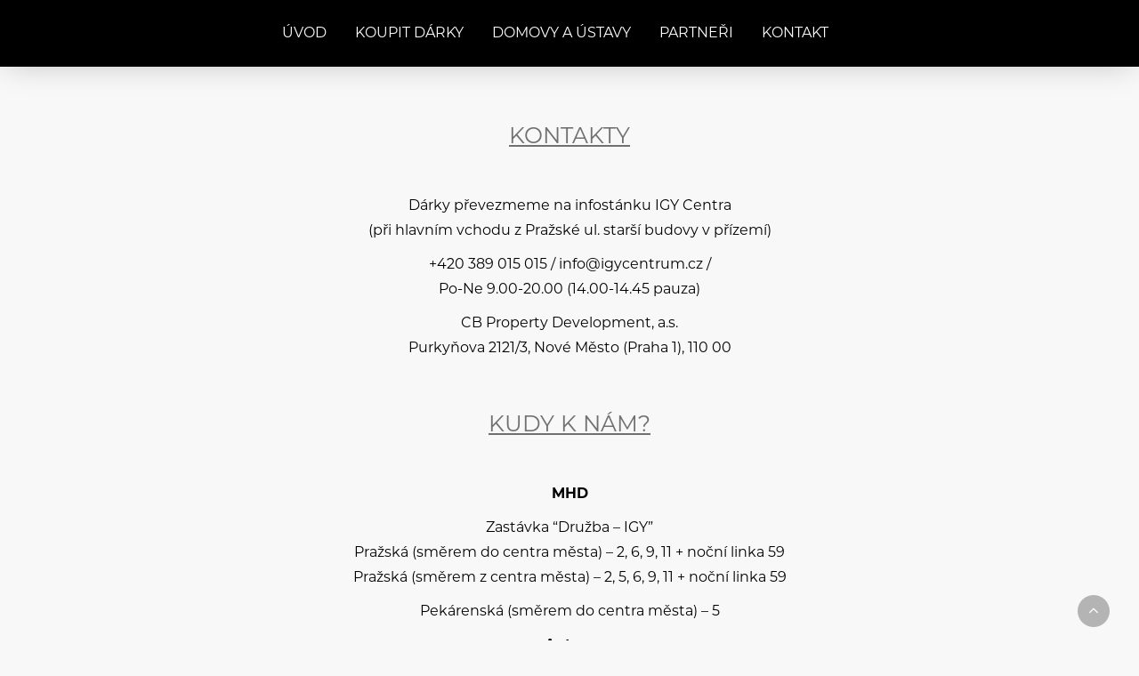

--- FILE ---
content_type: text/html; charset=UTF-8
request_url: https://radio-pomaha.cz/kontakt/
body_size: 7362
content:

<!DOCTYPE html>
<html dir="ltr" lang="cs"
	prefix="og: https://ogp.me/ns#"  prefix="og: http://ogp.me/ns# fb: http://ogp.me/ns/fb# website: http://ogp.me/ns/website#">
<head>
	<meta charset="UTF-8">
	<meta name="viewport" content="width=device-width, initial-scale=1">
	<link rel="profile" href="http://gmpg.org/xfn/11">
	<link rel="pingback" href="https://radio-pomaha.cz/xmlrpc.php">

	<title>Kontakt | Strom splněných přání</title>

		<!-- All in One SEO 4.2.5.1 - aioseo.com -->
		<meta name="robots" content="max-image-preview:large" />
		<link rel="canonical" href="https://radio-pomaha.cz/kontakt/" />
		<meta name="generator" content="All in One SEO (AIOSEO) 4.2.5.1 " />
		<meta property="og:locale" content="cs_CZ" />
		<meta property="og:site_name" content="Strom splněných přání | Rádio pomáhá" />
		<meta property="og:type" content="article" />
		<meta property="og:title" content="Kontakt | Strom splněných přání" />
		<meta property="og:url" content="https://radio-pomaha.cz/kontakt/" />
		<meta property="article:published_time" content="2021-10-14T12:05:09+00:00" />
		<meta property="article:modified_time" content="2025-09-30T21:16:37+00:00" />
		<meta name="twitter:card" content="summary" />
		<meta name="twitter:title" content="Kontakt | Strom splněných přání" />
		<script type="application/ld+json" class="aioseo-schema">
			{"@context":"https:\/\/schema.org","@graph":[{"@type":"BreadcrumbList","@id":"https:\/\/radio-pomaha.cz\/kontakt\/#breadcrumblist","itemListElement":[{"@type":"ListItem","@id":"https:\/\/radio-pomaha.cz\/#listItem","position":1,"item":{"@type":"WebPage","@id":"https:\/\/radio-pomaha.cz\/","name":"Dom\u016f","description":"R\u00e1dio pom\u00e1h\u00e1","url":"https:\/\/radio-pomaha.cz\/"},"nextItem":"https:\/\/radio-pomaha.cz\/kontakt\/#listItem"},{"@type":"ListItem","@id":"https:\/\/radio-pomaha.cz\/kontakt\/#listItem","position":2,"item":{"@type":"WebPage","@id":"https:\/\/radio-pomaha.cz\/kontakt\/","name":"Kontakt","url":"https:\/\/radio-pomaha.cz\/kontakt\/"},"previousItem":"https:\/\/radio-pomaha.cz\/#listItem"}]},{"@type":"Organization","@id":"https:\/\/radio-pomaha.cz\/#organization","name":"Webov\u00e1 str\u00e1nka","url":"https:\/\/radio-pomaha.cz\/"},{"@type":"WebSite","@id":"https:\/\/radio-pomaha.cz\/#website","url":"https:\/\/radio-pomaha.cz\/","name":"Strom spln\u011bn\u00fdch p\u0159\u00e1n\u00ed","description":"R\u00e1dio pom\u00e1h\u00e1","inLanguage":"cs-CZ","publisher":{"@id":"https:\/\/radio-pomaha.cz\/#organization"}},{"@type":"WebPage","@id":"https:\/\/radio-pomaha.cz\/kontakt\/#webpage","url":"https:\/\/radio-pomaha.cz\/kontakt\/","name":"Kontakt | Strom spln\u011bn\u00fdch p\u0159\u00e1n\u00ed","inLanguage":"cs-CZ","isPartOf":{"@id":"https:\/\/radio-pomaha.cz\/#website"},"breadcrumb":{"@id":"https:\/\/radio-pomaha.cz\/kontakt\/#breadcrumblist"},"datePublished":"2021-10-14T12:05:09+02:00","dateModified":"2025-09-30T21:16:37+02:00"}]}
		</script>
		<!-- All in One SEO -->

<link rel='dns-prefetch' href='//fonts.googleapis.com' />
<link rel='dns-prefetch' href='//s.w.org' />
<link rel="alternate" type="application/rss+xml" title="Strom splněných přání &raquo; RSS zdroj" href="https://radio-pomaha.cz/feed/" />
<script type="text/javascript">
window._wpemojiSettings = {"baseUrl":"https:\/\/s.w.org\/images\/core\/emoji\/14.0.0\/72x72\/","ext":".png","svgUrl":"https:\/\/s.w.org\/images\/core\/emoji\/14.0.0\/svg\/","svgExt":".svg","source":{"concatemoji":"https:\/\/radio-pomaha.cz\/wp-includes\/js\/wp-emoji-release.min.js?ver=6.0.2"}};
/*! This file is auto-generated */
!function(e,a,t){var n,r,o,i=a.createElement("canvas"),p=i.getContext&&i.getContext("2d");function s(e,t){var a=String.fromCharCode,e=(p.clearRect(0,0,i.width,i.height),p.fillText(a.apply(this,e),0,0),i.toDataURL());return p.clearRect(0,0,i.width,i.height),p.fillText(a.apply(this,t),0,0),e===i.toDataURL()}function c(e){var t=a.createElement("script");t.src=e,t.defer=t.type="text/javascript",a.getElementsByTagName("head")[0].appendChild(t)}for(o=Array("flag","emoji"),t.supports={everything:!0,everythingExceptFlag:!0},r=0;r<o.length;r++)t.supports[o[r]]=function(e){if(!p||!p.fillText)return!1;switch(p.textBaseline="top",p.font="600 32px Arial",e){case"flag":return s([127987,65039,8205,9895,65039],[127987,65039,8203,9895,65039])?!1:!s([55356,56826,55356,56819],[55356,56826,8203,55356,56819])&&!s([55356,57332,56128,56423,56128,56418,56128,56421,56128,56430,56128,56423,56128,56447],[55356,57332,8203,56128,56423,8203,56128,56418,8203,56128,56421,8203,56128,56430,8203,56128,56423,8203,56128,56447]);case"emoji":return!s([129777,127995,8205,129778,127999],[129777,127995,8203,129778,127999])}return!1}(o[r]),t.supports.everything=t.supports.everything&&t.supports[o[r]],"flag"!==o[r]&&(t.supports.everythingExceptFlag=t.supports.everythingExceptFlag&&t.supports[o[r]]);t.supports.everythingExceptFlag=t.supports.everythingExceptFlag&&!t.supports.flag,t.DOMReady=!1,t.readyCallback=function(){t.DOMReady=!0},t.supports.everything||(n=function(){t.readyCallback()},a.addEventListener?(a.addEventListener("DOMContentLoaded",n,!1),e.addEventListener("load",n,!1)):(e.attachEvent("onload",n),a.attachEvent("onreadystatechange",function(){"complete"===a.readyState&&t.readyCallback()})),(e=t.source||{}).concatemoji?c(e.concatemoji):e.wpemoji&&e.twemoji&&(c(e.twemoji),c(e.wpemoji)))}(window,document,window._wpemojiSettings);
</script>
<style type="text/css">
img.wp-smiley,
img.emoji {
	display: inline !important;
	border: none !important;
	box-shadow: none !important;
	height: 1em !important;
	width: 1em !important;
	margin: 0 0.07em !important;
	vertical-align: -0.1em !important;
	background: none !important;
	padding: 0 !important;
}
</style>
	<link rel='stylesheet' id='wp-block-library-css'  href='https://radio-pomaha.cz/wp-includes/css/dist/block-library/style.min.css?ver=6.0.2' type='text/css' media='all' />
<style id='global-styles-inline-css' type='text/css'>
body{--wp--preset--color--black: #000000;--wp--preset--color--cyan-bluish-gray: #abb8c3;--wp--preset--color--white: #ffffff;--wp--preset--color--pale-pink: #f78da7;--wp--preset--color--vivid-red: #cf2e2e;--wp--preset--color--luminous-vivid-orange: #ff6900;--wp--preset--color--luminous-vivid-amber: #fcb900;--wp--preset--color--light-green-cyan: #7bdcb5;--wp--preset--color--vivid-green-cyan: #00d084;--wp--preset--color--pale-cyan-blue: #8ed1fc;--wp--preset--color--vivid-cyan-blue: #0693e3;--wp--preset--color--vivid-purple: #9b51e0;--wp--preset--gradient--vivid-cyan-blue-to-vivid-purple: linear-gradient(135deg,rgba(6,147,227,1) 0%,rgb(155,81,224) 100%);--wp--preset--gradient--light-green-cyan-to-vivid-green-cyan: linear-gradient(135deg,rgb(122,220,180) 0%,rgb(0,208,130) 100%);--wp--preset--gradient--luminous-vivid-amber-to-luminous-vivid-orange: linear-gradient(135deg,rgba(252,185,0,1) 0%,rgba(255,105,0,1) 100%);--wp--preset--gradient--luminous-vivid-orange-to-vivid-red: linear-gradient(135deg,rgba(255,105,0,1) 0%,rgb(207,46,46) 100%);--wp--preset--gradient--very-light-gray-to-cyan-bluish-gray: linear-gradient(135deg,rgb(238,238,238) 0%,rgb(169,184,195) 100%);--wp--preset--gradient--cool-to-warm-spectrum: linear-gradient(135deg,rgb(74,234,220) 0%,rgb(151,120,209) 20%,rgb(207,42,186) 40%,rgb(238,44,130) 60%,rgb(251,105,98) 80%,rgb(254,248,76) 100%);--wp--preset--gradient--blush-light-purple: linear-gradient(135deg,rgb(255,206,236) 0%,rgb(152,150,240) 100%);--wp--preset--gradient--blush-bordeaux: linear-gradient(135deg,rgb(254,205,165) 0%,rgb(254,45,45) 50%,rgb(107,0,62) 100%);--wp--preset--gradient--luminous-dusk: linear-gradient(135deg,rgb(255,203,112) 0%,rgb(199,81,192) 50%,rgb(65,88,208) 100%);--wp--preset--gradient--pale-ocean: linear-gradient(135deg,rgb(255,245,203) 0%,rgb(182,227,212) 50%,rgb(51,167,181) 100%);--wp--preset--gradient--electric-grass: linear-gradient(135deg,rgb(202,248,128) 0%,rgb(113,206,126) 100%);--wp--preset--gradient--midnight: linear-gradient(135deg,rgb(2,3,129) 0%,rgb(40,116,252) 100%);--wp--preset--duotone--dark-grayscale: url('#wp-duotone-dark-grayscale');--wp--preset--duotone--grayscale: url('#wp-duotone-grayscale');--wp--preset--duotone--purple-yellow: url('#wp-duotone-purple-yellow');--wp--preset--duotone--blue-red: url('#wp-duotone-blue-red');--wp--preset--duotone--midnight: url('#wp-duotone-midnight');--wp--preset--duotone--magenta-yellow: url('#wp-duotone-magenta-yellow');--wp--preset--duotone--purple-green: url('#wp-duotone-purple-green');--wp--preset--duotone--blue-orange: url('#wp-duotone-blue-orange');--wp--preset--font-size--small: 13px;--wp--preset--font-size--medium: 20px;--wp--preset--font-size--large: 36px;--wp--preset--font-size--x-large: 42px;}.has-black-color{color: var(--wp--preset--color--black) !important;}.has-cyan-bluish-gray-color{color: var(--wp--preset--color--cyan-bluish-gray) !important;}.has-white-color{color: var(--wp--preset--color--white) !important;}.has-pale-pink-color{color: var(--wp--preset--color--pale-pink) !important;}.has-vivid-red-color{color: var(--wp--preset--color--vivid-red) !important;}.has-luminous-vivid-orange-color{color: var(--wp--preset--color--luminous-vivid-orange) !important;}.has-luminous-vivid-amber-color{color: var(--wp--preset--color--luminous-vivid-amber) !important;}.has-light-green-cyan-color{color: var(--wp--preset--color--light-green-cyan) !important;}.has-vivid-green-cyan-color{color: var(--wp--preset--color--vivid-green-cyan) !important;}.has-pale-cyan-blue-color{color: var(--wp--preset--color--pale-cyan-blue) !important;}.has-vivid-cyan-blue-color{color: var(--wp--preset--color--vivid-cyan-blue) !important;}.has-vivid-purple-color{color: var(--wp--preset--color--vivid-purple) !important;}.has-black-background-color{background-color: var(--wp--preset--color--black) !important;}.has-cyan-bluish-gray-background-color{background-color: var(--wp--preset--color--cyan-bluish-gray) !important;}.has-white-background-color{background-color: var(--wp--preset--color--white) !important;}.has-pale-pink-background-color{background-color: var(--wp--preset--color--pale-pink) !important;}.has-vivid-red-background-color{background-color: var(--wp--preset--color--vivid-red) !important;}.has-luminous-vivid-orange-background-color{background-color: var(--wp--preset--color--luminous-vivid-orange) !important;}.has-luminous-vivid-amber-background-color{background-color: var(--wp--preset--color--luminous-vivid-amber) !important;}.has-light-green-cyan-background-color{background-color: var(--wp--preset--color--light-green-cyan) !important;}.has-vivid-green-cyan-background-color{background-color: var(--wp--preset--color--vivid-green-cyan) !important;}.has-pale-cyan-blue-background-color{background-color: var(--wp--preset--color--pale-cyan-blue) !important;}.has-vivid-cyan-blue-background-color{background-color: var(--wp--preset--color--vivid-cyan-blue) !important;}.has-vivid-purple-background-color{background-color: var(--wp--preset--color--vivid-purple) !important;}.has-black-border-color{border-color: var(--wp--preset--color--black) !important;}.has-cyan-bluish-gray-border-color{border-color: var(--wp--preset--color--cyan-bluish-gray) !important;}.has-white-border-color{border-color: var(--wp--preset--color--white) !important;}.has-pale-pink-border-color{border-color: var(--wp--preset--color--pale-pink) !important;}.has-vivid-red-border-color{border-color: var(--wp--preset--color--vivid-red) !important;}.has-luminous-vivid-orange-border-color{border-color: var(--wp--preset--color--luminous-vivid-orange) !important;}.has-luminous-vivid-amber-border-color{border-color: var(--wp--preset--color--luminous-vivid-amber) !important;}.has-light-green-cyan-border-color{border-color: var(--wp--preset--color--light-green-cyan) !important;}.has-vivid-green-cyan-border-color{border-color: var(--wp--preset--color--vivid-green-cyan) !important;}.has-pale-cyan-blue-border-color{border-color: var(--wp--preset--color--pale-cyan-blue) !important;}.has-vivid-cyan-blue-border-color{border-color: var(--wp--preset--color--vivid-cyan-blue) !important;}.has-vivid-purple-border-color{border-color: var(--wp--preset--color--vivid-purple) !important;}.has-vivid-cyan-blue-to-vivid-purple-gradient-background{background: var(--wp--preset--gradient--vivid-cyan-blue-to-vivid-purple) !important;}.has-light-green-cyan-to-vivid-green-cyan-gradient-background{background: var(--wp--preset--gradient--light-green-cyan-to-vivid-green-cyan) !important;}.has-luminous-vivid-amber-to-luminous-vivid-orange-gradient-background{background: var(--wp--preset--gradient--luminous-vivid-amber-to-luminous-vivid-orange) !important;}.has-luminous-vivid-orange-to-vivid-red-gradient-background{background: var(--wp--preset--gradient--luminous-vivid-orange-to-vivid-red) !important;}.has-very-light-gray-to-cyan-bluish-gray-gradient-background{background: var(--wp--preset--gradient--very-light-gray-to-cyan-bluish-gray) !important;}.has-cool-to-warm-spectrum-gradient-background{background: var(--wp--preset--gradient--cool-to-warm-spectrum) !important;}.has-blush-light-purple-gradient-background{background: var(--wp--preset--gradient--blush-light-purple) !important;}.has-blush-bordeaux-gradient-background{background: var(--wp--preset--gradient--blush-bordeaux) !important;}.has-luminous-dusk-gradient-background{background: var(--wp--preset--gradient--luminous-dusk) !important;}.has-pale-ocean-gradient-background{background: var(--wp--preset--gradient--pale-ocean) !important;}.has-electric-grass-gradient-background{background: var(--wp--preset--gradient--electric-grass) !important;}.has-midnight-gradient-background{background: var(--wp--preset--gradient--midnight) !important;}.has-small-font-size{font-size: var(--wp--preset--font-size--small) !important;}.has-medium-font-size{font-size: var(--wp--preset--font-size--medium) !important;}.has-large-font-size{font-size: var(--wp--preset--font-size--large) !important;}.has-x-large-font-size{font-size: var(--wp--preset--font-size--x-large) !important;}
</style>
<link rel='stylesheet' id='contact-form-7-bootstrap-style-css'  href='https://radio-pomaha.cz/wp-content/plugins/bootstrap-for-contact-form-7/assets/dist/css/style.min.css?ver=6.0.2' type='text/css' media='all' />
<link rel='stylesheet' id='parent-style-css'  href='https://radio-pomaha.cz/wp-content/themes/shapely/style.css?ver=6.0.2' type='text/css' media='all' />
<link rel='stylesheet' id='jquery-confirm-css'  href='https://radio-pomaha.cz/wp-content/themes/rp/assets/js/jquery-confirm/jquery-confirm.min.css?ver=6.0.2' type='text/css' media='all' />
<link rel='stylesheet' id='bootstrap-css'  href='https://radio-pomaha.cz/wp-content/themes/shapely/assets/css/bootstrap.min.css?ver=6.0.2' type='text/css' media='all' />
<link rel='stylesheet' id='font-awesome-css'  href='https://radio-pomaha.cz/wp-content/themes/shapely/assets/css/font-awesome.min.css?ver=6.0.2' type='text/css' media='all' />
<link rel='stylesheet' id='shapely-fonts-css'  href='//fonts.googleapis.com/css?family=Raleway%3A100%2C300%2C400%2C500%2C600%2C700%7COpen+Sans%3A400%2C500%2C600&#038;ver=6.0.2' type='text/css' media='all' />
<link rel='stylesheet' id='flexslider-css'  href='https://radio-pomaha.cz/wp-content/themes/shapely/assets/css/flexslider.css?ver=6.0.2' type='text/css' media='all' />
<link rel='stylesheet' id='shapely-style-css'  href='https://radio-pomaha.cz/wp-content/themes/rp/style.css?ver=6.0.2' type='text/css' media='all' />
<link rel='stylesheet' id='owl.carousel-css'  href='https://radio-pomaha.cz/wp-content/themes/shapely/assets/js/owl-carousel/owl.carousel.min.css?ver=6.0.2' type='text/css' media='all' />
<link rel='stylesheet' id='owl.carousel.theme-css'  href='https://radio-pomaha.cz/wp-content/themes/shapely/assets/js/owl-carousel/owl.theme.default.css?ver=6.0.2' type='text/css' media='all' />
<script type='text/javascript' src='https://radio-pomaha.cz/wp-includes/js/jquery/jquery.min.js?ver=3.6.0' id='jquery-core-js'></script>
<script type='text/javascript' src='https://radio-pomaha.cz/wp-includes/js/jquery/jquery-migrate.min.js?ver=3.3.2' id='jquery-migrate-js'></script>
<script type='text/javascript' src='https://radio-pomaha.cz/wp-content/themes/rp/assets/js/jquery.blockUI.js?ver=6.0.2' id='jquery-blockui-js'></script>
<script type='text/javascript' src='https://radio-pomaha.cz/wp-content/themes/rp/assets/js/jquery-confirm/jquery-confirm.min.js?ver=6.0.2' id='jquery-confirm-js'></script>
<script type='text/javascript' src='https://radio-pomaha.cz/wp-content/themes/rp/assets/js/jquery-matchheight/jquery.matchHeight-min.js?ver=6.0.2' id='jquery-matchheight-js'></script>
<script type='text/javascript' id='stromprani-js-extra'>
/* <![CDATA[ */
var stromprani = {"ajax_url":"https:\/\/radio-pomaha.cz\/wp-admin\/admin-ajax.php"};
/* ]]> */
</script>
<script type='text/javascript' src='https://radio-pomaha.cz/wp-content/themes/rp/assets/js/script.js?ver=6.0.2' id='stromprani-js'></script>
<link rel="https://api.w.org/" href="https://radio-pomaha.cz/wp-json/" /><link rel="alternate" type="application/json" href="https://radio-pomaha.cz/wp-json/wp/v2/pages/550" /><link rel="EditURI" type="application/rsd+xml" title="RSD" href="https://radio-pomaha.cz/xmlrpc.php?rsd" />
<link rel="wlwmanifest" type="application/wlwmanifest+xml" href="https://radio-pomaha.cz/wp-includes/wlwmanifest.xml" /> 
<meta name="generator" content="WordPress 6.0.2" />
<link rel='shortlink' href='https://radio-pomaha.cz/?p=550' />
<link rel="alternate" type="application/json+oembed" href="https://radio-pomaha.cz/wp-json/oembed/1.0/embed?url=https%3A%2F%2Fradio-pomaha.cz%2Fkontakt%2F" />
<link rel="alternate" type="text/xml+oembed" href="https://radio-pomaha.cz/wp-json/oembed/1.0/embed?url=https%3A%2F%2Fradio-pomaha.cz%2Fkontakt%2F&#038;format=xml" />


<!-- Open Graph data is managed by Alex MacArthur's Complete Open Graph plugin. (v3.4.5) -->
<!-- https://wordpress.org/plugins/complete-open-graph/ -->
<meta property='og:site_name' content='Strom splněn&yacute;ch př&aacute;n&iacute;' />
<meta property='og:url' content='https://radio-pomaha.cz/kontakt/' />
<meta property='og:locale' content='cs_CZ' />
<meta property='og:description' content='Kontakty&nbsp;D&aacute;rky převezmeme na infost&aacute;nku IGY Centra(při hlavn&iacute;m vchodu z Pražsk&eacute; ul. star&scaron;&iacute; budovy v př&iacute;zem&iacute;)+420 389 015 015 / info@igycentrum.cz /Po-Ne 9.00-20.00 (14.00-14.45 pauza)CB Property Development, a.s.Purkyňova 2121/3, Nov&eacute; Město (Praha 1), 110 00' />
<meta property='og:title' content='Kontakt' />
<meta property='og:type' content='website' />
<meta name='twitter:card' content='summary' />
<meta name='twitter:title' content='Kontakt' />
<meta name='twitter:description' content='Kontakty&nbsp;D&aacute;rky převezmeme na infost&aacute;nku IGY Centra(při hlavn&iacute;m vchodu z Pražsk&eacute; ul. star&scaron;&iacute; budovy v př&iacute;zem&iacute;)+420 389 015 015 / info@igycentrum.cz /Po-Ne 9.00-20.00 (14.00-14.45 pauza)CB Property Development, a.s.Purkyňova 2121/3, Nov&eacute; Město (Praha 1), 110 00' />
<!-- End Complete Open Graph. | 0.0011930465698242s -->

		<style type="text/css">
			div.wpcf7 .ajax-loader {
				background-image: url('https://radio-pomaha.cz/wp-content/plugins/contact-form-7/images/ajax-loader.gif');
			}
		</style>
		<style type="text/css">a, .image-bg a, .contact-section .social-icons li a, a:visited, .footer .footer-credits a, .post-content .post-meta li a, .post-content .shapely-category a, .module.widget-handle i {color:#707070 }a:hover, a:active, .post-title a:hover,
        .image-bg a:hover, .contact-section .social-icons li a:hover, .footer .footer-credits a:hover, .post-content .post-meta li a:hover,
        .widget.widget_recent_entries ul li a:focus, .widget.widget_recent_entries ul li a:hover,
        .widget.widget_recent_comments ul li .comment-author-link a:focus, .widget.widget_recent_comments ul li .comment-author-link a:hover,
        .widget.widget_archive > div ul li a:focus, .widget.widget_archive > div ul li a:hover, .widget.widget_archive ul li a:focus, .widget.widget_archive ul li a:hover, .widget.widget_categories > div ul li a:focus, .widget.widget_categories > div ul li a:hover, .widget.widget_categories ul li a:focus, .widget.widget_categories ul li a:hover, .widget.widget_meta > div ul li a:focus, .widget.widget_meta > div ul li a:hover, .widget.widget_meta ul li a:focus, .widget.widget_meta ul li a:hover, .widget.widget_pages > div ul li a:focus, .widget.widget_pages > div ul li a:hover, .widget.widget_pages ul li a:focus, .widget.widget_pages ul li a:hover, .widget.widget_nav_menu > div ul li a:focus, .widget.widget_nav_menu > div ul li a:hover, .widget.widget_nav_menu ul li a:focus, .widget.widget_nav_menu ul li a:hover,
        .widget.widget_nav_menu .menu > li a:focus, .widget.widget_nav_menu .menu > li a:hover,
        .widget.widget_tag_cloud a:focus, .widget.widget_tag_cloud a:hover, .widget_product_categories ul.product-categories li a:hover, .widget_product_tag_cloud .tagcloud a:hover, .widget_products .product_list_widget a:hover,
        .woocommerce.widget ul.cart_list li a:hover, .woocommerce.widget ul.product_list_widget li a:hover, .woocommerce .widget_layered_nav_filters ul li a:hover, .woocommerce .widget_layered_nav ul li a:hover,
        .main-navigation .menu > li > ul li:hover > a, .main-navigation .menu > li > ul .dropdown:hover:after,
        .post-content .shapely-category a:hover, .post-content .shapely-category a:focus, .main-navigation .menu li:hover > a, .main-navigation .menu > li:hover:after { color: #707070;}.btn-filled, .btn-filled:visited, .woocommerce #respond input#submit.alt,
          .woocommerce a.button.alt, .woocommerce button.button.alt,
          .woocommerce input.button.alt, .woocommerce #respond input#submit,
          .woocommerce a.button, .woocommerce button.button,
          .woocommerce input.button,
          .video-widget .video-controls button,
          input[type="submit"],
          button[type="submit"],
          .post-content .more-link { background:#707070 !important; border: 2px solid#707070 !important;}.shapely_home_parallax > section:not(.image-bg) .btn-white { color:#707070 !important; border: 2px solid#707070 !important; }.btn-filled:hover, .woocommerce #respond input#submit.alt:hover,
          .woocommerce a.button.alt:hover, .woocommerce button.button.alt:hover,
          .woocommerce input.button.alt:hover, .woocommerce #respond input#submit:hover,
          .woocommerce a.button:hover, .woocommerce button.button:hover,
          .woocommerce input.button:hover,
          .video-widget .video-controls button:hover,
          input[type="submit"]:hover,
          button[type="submit"]:hover,
          .post-content .more-link:hover, .btn:not(.btn-white):hover, .button:not(.btn-white):hover  { background: #707070 !important; border: 2px solid#707070 !important;}.shapely_home_parallax > section:not(.image-bg) .btn-white:hover, .shapely_home_parallax > section:not(.image-bg) .btn-white:focus, .pagination span:not( .dots ), .pagination a:hover, .woocommerce-pagination ul.page-numbers span.page-numbers, .woocommerce nav.woocommerce-pagination ul li a:focus, .woocommerce nav.woocommerce-pagination ul li a:hover, .woocommerce nav.woocommerce-pagination ul li span.current { background-color: #707070 !important; border-color: #707070 !important;color: #fff !important; }.widget.widget_search .search-form > input#s:hover, .widget.widget_search .search-form > input#s:focus, .widget.widget_calendar #wp-calendar td:not(.pad):not(#next):not(#prev)#today, .widget_product_search .woocommerce-product-search > input.search-field:hover, .widget_product_search .woocommerce-product-search > input.search-field:focus, .widget.widget_search input[type="text"]:focus + button[type="submit"].searchsubmit, .widget.widget_search input[type="text"]:hover + button[type="submit"].searchsubmit, textarea:hover, textarea:focus, input[type="text"]:hover, input[type="search"]:hover, input[type="email"]:hover, input[type="tel"]:hover, input[type="text"]:focus, input[type="search"]:focus, input[type="email"]:focus, input[type="tel"]:focus, .widget.widget_product_search input[type="text"]:focus + button[type="submit"].searchsubmit, .widget.widget_product_search input[type="text"]:hover + button[type="submit"].searchsubmit { border-color: #707070 !important }.widget.widget_calendar #wp-calendar > caption:after, .widget.widget_calendar #wp-calendar td:not(.pad):not(#next):not(#prev)#today:hover { background-color: #707070 }.widget.widget_search input[type="text"]:focus + button[type="submit"].searchsubmit, .widget.widget_search input[type="text"]:hover + button[type="submit"].searchsubmit, .widget.widget_product_search input[type="text"]:focus + button[type="submit"].searchsubmit, .widget.widget_product_search input[type="text"]:hover + button[type="submit"].searchsubmit { color: #707070 }</style><link rel="icon" href="https://radio-pomaha.cz/wp-content/uploads/2021/10/cropped-favicon-32x32.png" sizes="32x32" />
<link rel="icon" href="https://radio-pomaha.cz/wp-content/uploads/2021/10/cropped-favicon-192x192.png" sizes="192x192" />
<link rel="apple-touch-icon" href="https://radio-pomaha.cz/wp-content/uploads/2021/10/cropped-favicon-180x180.png" />
<meta name="msapplication-TileImage" content="https://radio-pomaha.cz/wp-content/uploads/2021/10/cropped-favicon-270x270.png" />
</head>

<body class="page-template-default page page-id-550 has-sidebar-right">

<!-- Global site tag (gtag.js) - Google Analytics -->
<script async src="https://www.googletagmanager.com/gtag/js?id=UA-209695560-1"></script>
<script>
  window.dataLayer = window.dataLayer || [];
  function gtag(){dataLayer.push(arguments);}
  gtag('js', new Date());

  gtag('config', 'UA-209695560-1');
</script>

<div id="page" class="site">
	<a class="skip-link screen-reader-text" href="#content">Skip to content</a>

	<header id="masthead"
			class="site-header"
			role="banner">
		<div class="nav-container">
			<nav  id="site-navigation" class="main-navigation" role="navigation">
				<div class="container nav-bar">
					<div class="flex-row">
						<div class="module widget-handle mobile-toggle right visible-xs">
							<i class="fa fa-bars"></i>
						</div>
						<div class="module-group">
							<div class="module left">
								<div class="collapse navbar-collapse navbar-ex1-collapse"><ul id="menu" class="menu"><li id="menu-item-16" class="menu-item menu-item-type-post_type menu-item-object-page menu-item-home menu-item-16"><a title="Úvod" href="https://radio-pomaha.cz/">Úvod</a></li>
<li id="menu-item-560" class="menu-item menu-item-type-custom menu-item-object-custom menu-item-home menu-item-560"><a title="Koupit dárky" href="https://radio-pomaha.cz/#chci-koupit-darky">Koupit dárky</a></li>
<li id="menu-item-517" class="menu-item menu-item-type-post_type menu-item-object-page menu-item-517"><a title="Domovy a&nbsp;ústavy" href="https://radio-pomaha.cz/domovy-a-ustavy/">Domovy a&nbsp;ústavy</a></li>
<li id="menu-item-549" class="menu-item menu-item-type-post_type menu-item-object-page menu-item-549"><a title="Partneři" href="https://radio-pomaha.cz/partneri/">Partneři</a></li>
<li id="menu-item-553" class="menu-item menu-item-type-post_type menu-item-object-page current-menu-item page_item page-item-550 current_page_item menu-item-553 active"><a title="Kontakt" href="https://radio-pomaha.cz/kontakt/">Kontakt</a></li>
</ul></div>							</div>
							<!--end of menu module-->

						</div>
						<!--end of module group-->
					</div>
				</div>
			</nav><!-- #site-navigation -->
		</div>
	</header><!-- #masthead -->
	<div id="content" class="main-container">
		<section class="content-area ">
			<div id="main"
				 class="container"
				 role="main">
	<div class="row">
		<div id="primary" class="col-md-12 mb-xs-24 sidebar-right">
							<div class="text-center">
					<h2>Kontakty</h2>
<p>&nbsp;</p>
<p>Dárky převezmeme na infostánku IGY Centra<br />
(při&nbsp;hlavním vchodu z&nbsp;Pražské ul. starší budovy v&nbsp;přízemí)</p>
<p>+420&nbsp;389&nbsp;015&nbsp;015 / info@igycentrum.cz /<br />
Po-Ne 9.00-20.00 (14.00-14.45 pauza)</p>
<p>CB Property Development, a.s.<br />
Purkyňova 2121/3, Nové Město (Praha 1), 110&nbsp;00</p>
<p>&nbsp;</p>
<h2>Kudy k&nbsp;nám?</h2>
<p>&nbsp;</p>
<p><strong>MHD</strong></p>
<p>Zastávka “Družba &#8211; IGY”<br />
Pražská (směrem do centra města) – 2, 6, 9, 11 + noční linka 59<br />
Pražská (směrem z&nbsp;centra města) – 2, 5, 6, 9, 11 + noční linka 59</p>
<p>Pekárenská (směrem do centra města) – 5</p>
<p><strong>Autem</strong></p>
<p>Pražská 24, České Budějovice<br />
GPS: 48.9843956N, 14.4720403E<br />
PARKING P1: vjezd z&nbsp;ulice Pekárenská<br />
PARKING P2: vjezd z&nbsp;ulice Fr. Šrámka</p>
				</div>

						</div><!-- #primary -->
	</div>

</div><!-- #main -->
</section><!-- section -->

</div>
</div><!-- #page -->

<footer id="footer" class="site-footer footer middle-padding" role="contentinfo">
	<div class="container footer-inner">
		<div class="row">
			<div class="col-sm-12 text-center">
				<h3>
					Pomáhejte s námi				</h3>
			</div>
		</div>
		<div class="middle-padding"></div>
		<div class="row">
			<div class="col-sm-10 col-sm-offset-1">
				<div id="copyright"></div>
			</div>
		</div>
	</div>

	<a class="fade-half back-to-top inner-link" href="#top"><i class="fa fa-angle-up"></i></a>
</footer><!-- #footer -->

		<script type="text/javascript">
			jQuery( document ).ready( function( $ ) {
				if ( $( window ).width() >= 767 ) {
					$( '.navbar-nav > li.menu-item > a' ).click( function() {
						window.location = $( this ).attr( 'href' );
					} );
				}
			} );
		</script>
		<script type='text/javascript' src='https://radio-pomaha.cz/wp-content/plugins/contact-form-7/includes/swv/js/index.js?ver=5.6.3' id='swv-js'></script>
<script type='text/javascript' id='contact-form-7-js-extra'>
/* <![CDATA[ */
var wpcf7 = {"api":{"root":"https:\/\/radio-pomaha.cz\/wp-json\/","namespace":"contact-form-7\/v1"}};
/* ]]> */
</script>
<script type='text/javascript' src='https://radio-pomaha.cz/wp-content/plugins/contact-form-7/includes/js/index.js?ver=5.6.3' id='contact-form-7-js'></script>
<script type='text/javascript' src='https://radio-pomaha.cz/wp-includes/js/jquery/jquery.form.min.js?ver=4.3.0' id='jquery-form-js'></script>
<script type='text/javascript' src='https://radio-pomaha.cz/wp-content/plugins/bootstrap-for-contact-form-7/assets/dist/js/scripts.min.js?ver=1.4.8' id='contact-form-7-bootstrap-js'></script>
<script type='text/javascript' id='hash_link_scroll_offset-js-extra'>
/* <![CDATA[ */
var hlso_offset = {"offset":"80"};
/* ]]> */
</script>
<script type='text/javascript' src='https://radio-pomaha.cz/wp-content/plugins/hash-link-scroll-offset/assets/js/hash-link-scroll-offset.min.js?ver=0.2.0' id='hash_link_scroll_offset-js'></script>
<script type='text/javascript' src='https://radio-pomaha.cz/wp-content/themes/shapely/assets/js/skip-link-focus-fix.js?ver=20160115' id='shapely-skip-link-focus-fix-js'></script>
<script type='text/javascript' src='https://radio-pomaha.cz/wp-content/themes/shapely/assets/js/flexslider.min.js?ver=20160222' id='flexslider-js'></script>
<script type='text/javascript' src='https://radio-pomaha.cz/wp-content/themes/shapely/assets/js/owl-carousel/owl.carousel.min.js?ver=20160115' id='owl.carousel-js'></script>
<script type='text/javascript' src='https://radio-pomaha.cz/wp-includes/js/imagesloaded.min.js?ver=4.1.4' id='imagesloaded-js'></script>
<script type='text/javascript' id='shapely-scripts-js-extra'>
/* <![CDATA[ */
var ShapelyAdminObject = {"sticky_header":"1"};
/* ]]> */
</script>
<script type='text/javascript' src='https://radio-pomaha.cz/wp-content/themes/shapely/assets/js/shapely-scripts.js?ver=20180423' id='shapely-scripts-js'></script>

</body>
</html>


--- FILE ---
content_type: text/css
request_url: https://radio-pomaha.cz/wp-content/themes/rp/style.css?ver=6.0.2
body_size: 18
content:
/*
Theme Name:		 Rádio pomáhá
Template:		 shapely
Version:		 1.0.0
Text Domain:	 radiopomaha
*/


/*
    Add your custom styles here
*/
@import "template.css";


--- FILE ---
content_type: text/css
request_url: https://radio-pomaha.cz/wp-content/themes/rp/template.css
body_size: 3747
content:
@import url("https://use.typekit.net/vem2wsd.css");
body {
  font-family: 'montserrat', Helvetica, sans-serif !important;
  font-weight: 400 !important;
  font-style: normal;
  color: #000000;
  font-size: 16px;
  line-height: 1.8em;
  margin: 0;
  -webkit-font-smoothing: subpixel-antialiased;
  background-color: #F8F8F8;
}
@media only screen and (max-width: 767px) {
  body {
    text-align: center;
  }
}
p,
span {
  font-family: 'montserrat', Helvetica, sans-serif !important;
  font-weight: 400 !important;
  font-style: normal;
  font-size: 16px;
  line-height: 1.8em;
}
@media only screen and (max-width: 767px) {
  p,
  span {
    font-size: 16px;
    line-height: 1.8em;
  }
}
html,
body {
  height: 100%;
}
#page {
  min-height: 100%;
  margin-bottom: -130px;
}
@media only screen and (max-width: 767px) {
  #page {
    margin-bottom: auto;
  }
}
#page:after {
  content: "";
  display: block;
  height: 130px;
}
@media only screen and (max-width: 767px) {
  #page:after {
    height: 0;
  }
}
#footer {
  height: 130px;
  background-color: #F8F8F8;
  color: #000000;
}
#footer a,
#footer a:link,
#footer a:hover,
#footer a:active,
#footer a:focus {
  color: #000000;
}
@media only screen and (max-width: 767px) {
  #footer {
    height: auto;
  }
}
*:focus {
  outline: 0 !important;
}
.btn-filled,
.btn-filled:visited,
.woocommerce #respond input#submit.alt,
.woocommerce a.button.alt,
.woocommerce button.button.alt,
.woocommerce input.button.alt,
.woocommerce #respond input#submit,
.woocommerce a.button,
.woocommerce button.button,
.woocommerce input.button,
.video-widget .video-controls button,
input[type="submit"],
button[type="submit"],
.post-content .more-link {
  color: #000000;
}
iframe {
  width: 100%;
  max-width: 100%;
  border: none;
}
.table-fixed {
  table-layout: fixed;
}
@media only screen and (max-width: 767px) {
  br {
    display: block;
  }
}
ul {
  list-style-position: inside;
}
.text-color {
  color: #000000 !important;
}
.normal-font {
  font-family: 'montserrat', Helvetica, sans-serif !important;
  font-size: 16px;
  font-weight: 400 !important;
  font-style: normal;
}
.strong {
  font-weight: 700 !important;
}
.ultra-strong {
  font-weight: 700 !important;
}
.secondary-font {
  font-family: 'playfair-display', Helvetica, sans-serif !important;
  font-style: normal;
  font-weight: 400;
}
.no-underline,
.no-underline:hover {
  text-decoration: none !important;
}
button,
input,
label,
select,
textarea {
  font-family: 'montserrat', Helvetica, sans-serif !important;
  font-size: 16px;
  font-weight: 400 !important;
  font-style: normal;
}
.row-eq-height {
  display: -webkit-box;
  display: -webkit-flex;
  display: -ms-flexbox;
  display: flex;
}
@media only screen and (max-width: 767px) {
  .row-eq-height {
    display: block;
  }
}
.clear {
  clear: both;
}
@media only screen and (max-width: 767px) {
  .pull-right,
  .pull-left {
    float: none !important;
  }
}
.truncate {
  white-space: nowrap;
  overflow: hidden;
  text-overflow: ellipsis;
}
.full-width-row {
  overflow-x: hidden;
}
.full-width-row > div {
  margin-left: -15px;
  margin-right: -15px;
}
.tiny-padding {
  padding: 2px 0;
}
.small-padding {
  padding: 5px 0;
}
.small-padding-top {
  padding-top: 5px;
}
.middle-padding {
  padding: 15px 0;
}
.middle-padding-top {
  padding-top: 15px;
}
.large-padding {
  padding: 40px 0;
}
.inside-padding {
  padding: 30px;
}
.block-item,
.extralarge-padding {
  padding: 80px 0;
}
.background-cover {
  -webkit-background-size: cover;
  background-size: cover;
  background-position: center center;
}
.bg-reset {
  background: none !important;
  background-image: none !important;
  background-color: transparent !important;
  border: none !important;
  -webkit-box-shadow: none !important;
  -moz-box-shadow: none !important;
  box-shadow: none !important;
  border-radius: 0 !important;
}
.no-padding {
  padding: 0 !important;
}
.no-padding-top {
  padding-top: 0;
}
.no-margin {
  margin: 0 !important;
}
.box-shadow {
  -webkit-box-shadow: 0px 0px 37px -6px rgba(0, 0, 0, 0.27);
  -moz-box-shadow: 0px 0px 37px -6px rgba(0, 0, 0, 0.27);
  box-shadow: 0px 0px 37px -6px rgba(0, 0, 0, 0.27);
}
.box-shadow-tiny {
  -webkit-box-shadow: 0px 0px 17px -6px rgba(0, 0, 0, 0.27);
  -moz-box-shadow: 0px 0px 17px -6px rgba(0, 0, 0, 0.27);
  box-shadow: 0px 0px 17px -6px rgba(0, 0, 0, 0.27);
}
.box-shadow-white {
  -webkit-box-shadow: 0px 0px 37px -6px rgba(255, 255, 255, 0.27);
  -moz-box-shadow: 0px 0px 37px -6px rgba(255, 255, 255, 0.27);
  box-shadow: 0px 0px 37px -6px rgba(255, 255, 255, 0.27);
}
.box-shadow-none {
  -webkit-box-shadow: none !important;
  -moz-box-shadow: none !important;
  box-shadow: none !important;
}
.animation {
  -webkit-transition: all 0.5s ease !important;
  -moz-transition: all 0.5s ease !important;
  -ms-transition: all 0.5s ease !important;
  -o-transition: all 0.5s ease !important;
  transition: all 0.5s ease !important;
}
.img-center {
  display: inline-block;
  margin: 0 auto;
}
a {
  -webkit-transition: all 0.5s ease !important;
  -moz-transition: all 0.5s ease !important;
  -ms-transition: all 0.5s ease !important;
  -o-transition: all 0.5s ease !important;
  transition: all 0.5s ease !important;
}
a,
a:link,
a:visited {
  color: #707070;
  -webkit-transition: all 0.5s ease !important;
  -moz-transition: all 0.5s ease !important;
  -ms-transition: all 0.5s ease !important;
  -o-transition: all 0.5s ease !important;
  transition: all 0.5s ease !important;
  font-weight: 400;
}
.primary-bg {
  background-color: #707070 !important;
  color: #000000;
}
.primary-bg h1,
.primary-bg h2,
.primary-bg h3,
.primary-bg h4,
.primary-bg h5,
.primary-bg h6,
.primary-bg a {
  color: #000000;
}
.primary-bg h1 a,
.primary-bg h2 a,
.primary-bg h3 a,
.primary-bg h4 a,
.primary-bg h5 a,
.primary-bg h6 a,
.primary-bg a a {
  color: #000000;
}
.white-bg {
  background-color: #ffffff;
}
.red {
  color: #e5322d !important;
}
.primary {
  color: #707070 !important;
}
.white {
  color: white !important;
}
h1,
h2,
h3,
h4,
h5,
h6,
.h1,
.h2,
.h3,
.h4,
.h5,
.h6 {
  text-transform: none;
  font-weight: normal;
  font-family: 'playfair-display', Helvetica, sans-serif !important;
  font-style: normal;
  font-weight: 400;
}
@media only screen and (max-width: 767px) {
  h1,
  .h1 {
    font-size: 26px;
    word-wrap: break-word;
  }
}
h2,
.h2 {
  font-family: 'montserrat', Helvetica, sans-serif !important;
  font-size: 16px;
  font-weight: 400 !important;
  font-style: normal;
  color: #707070 !important;
  text-transform: uppercase;
  font-size: 25px;
  line-height: 30px;
  text-decoration: underline;
  text-align: center;
}
@media only screen and (max-width: 767px) {
  h2,
  .h2 {
    font-size: 20px;
    word-wrap: break-word;
  }
}
@media only screen and (max-width: 767px) {
  h3,
  .h3 {
    font-size: 18px;
    word-wrap: break-word;
  }
}
.text-transform-none {
  text-transform: none;
}
@media only screen and (max-width: 767px) {
  .text-right {
    text-align: center;
  }
}
.row.is-flex {
  display: flex;
  flex-wrap: wrap;
}
.row.is-flex > [class*='col-'] {
  display: flex;
  flex-direction: column;
}
/*
* And with max cross-browser enabled.
* Nobody should ever write this by hand.
* Use a preprocesser with autoprefixing.
*/
.row.is-flex {
  display: -webkit-box;
  display: -webkit-flex;
  display: -ms-flexbox;
  display: flex;
  -webkit-flex-wrap: wrap;
  -ms-flex-wrap: wrap;
  flex-wrap: wrap;
}
.row.is-flex > [class*='col-'] {
  display: -webkit-box;
  display: -webkit-flex;
  display: -ms-flexbox;
  display: flex;
  -webkit-box-orient: vertical;
  -webkit-box-direction: normal;
  -webkit-flex-direction: column;
  -ms-flex-direction: column;
  flex-direction: column;
  align-items: center;
  justify-content: center;
}
/* 5 Columns */
.col-xs-15,
.col-sm-15,
.col-md-15,
.col-lg-15 {
  position: relative;
  min-height: 1px;
  padding-right: 10px;
  padding-left: 10px;
}
.col-xs-15 {
  width: 20%;
  float: left;
}
@media (min-width: 768px) {
  .col-sm-15 {
    width: 20%;
    float: left;
  }
}
@media (min-width: 992px) {
  .col-md-15 {
    width: 20%;
    float: left;
  }
}
@media (min-width: 1200px) {
  .col-lg-15 {
    width: 20%;
    float: left;
  }
}
div.center-img {
  display: flex;
  align-items: center;
}
.custom-button,
.btn,
input[type=submit].custom-button,
button.btn.btn-default {
  position: relative;
  text-align: center;
  display: inline-block;
  min-width: 0;
  background-color: #ffffff !important;
  color: #000000 !important;
  border: 1px solid #ffffff !important;
  height: 50px;
  line-height: 30px;
  text-transform: lowercase !important;
  padding: 8px 50px !important;
  font-weight: normal !important;
  text-decoration: none !important;
  margin: 2px !important;
  border-radius: 25px !important;
  box-shadow: 0px 3px 6px rgba(0, 0, 0, 0.16);
  -webkit-transition: all 0.5s ease !important;
  -moz-transition: all 0.5s ease !important;
  -ms-transition: all 0.5s ease !important;
  -o-transition: all 0.5s ease !important;
  transition: all 0.5s ease !important;
}
.custom-button.empty,
.btn.empty,
input[type=submit].custom-button.empty,
button.btn.btn-default.empty {
  background-color: transparent !important;
  color: #707070 !important;
}
.custom-button.empty:hover,
.btn.empty:hover,
input[type=submit].custom-button.empty:hover,
button.btn.btn-default.empty:hover {
  background-color: transparent !important;
  color: #5a5a5a !important;
}
.custom-button:hover,
.btn:hover,
input[type=submit].custom-button:hover,
button.btn.btn-default:hover {
  background-color: #5a5a5a !important;
  border-color: #5a5a5a !important;
}
.custom-button.small-button,
.btn.small-button,
input[type=submit].custom-button.small-button,
button.btn.btn-default.small-button {
  padding: 4px 20px !important;
  height: auto !important;
}
.custom-button.block-button,
.btn.block-button,
input[type=submit].custom-button.block-button,
button.btn.btn-default.block-button {
  display: block !important;
}
.custom-button.submit-button,
.btn.submit-button,
input[type=submit].custom-button.submit-button,
button.btn.btn-default.submit-button {
  background-color: #17AA1C !important;
  border-color: #17AA1C !important;
  color: white !important;
  height: 70px;
  line-height: 35px;
  text-transform: lowercase !important;
  padding: 18px 50px !important;
  -webkit-box-shadow: none !important;
  -moz-box-shadow: none !important;
  box-shadow: none !important;
}
.custom-button.submit-button:hover,
.btn.submit-button:hover,
input[type=submit].custom-button.submit-button:hover,
button.btn.btn-default.submit-button:hover {
  background-color: #128816 !important;
  border-color: #128816 !important;
}
.custom-button.secondary-button,
.btn.secondary-button,
input[type=submit].custom-button.secondary-button,
button.btn.btn-default.secondary-button {
  background-color: #707070 !important;
  border-color: #707070 !important;
  color: white !important;
}
.custom-button.secondary-button:hover,
.btn.secondary-button:hover,
input[type=submit].custom-button.secondary-button:hover,
button.btn.btn-default.secondary-button:hover {
  background-color: #767676 !important;
  border-color: #767676 !important;
  color: white !important;
}
.custom-button.dark-button,
.btn.dark-button,
input[type=submit].custom-button.dark-button,
button.btn.btn-default.dark-button {
  background-color: #777777 !important;
  border-color: #777777 !important;
  color: white !important;
}
.custom-button.dark-button:hover,
.btn.dark-button:hover,
input[type=submit].custom-button.dark-button:hover,
button.btn.btn-default.dark-button:hover {
  background-color: #7d7d7d !important;
  border-color: #7d7d7d !important;
  color: white !important;
}
.custom-button.white-button,
.btn.white-button,
input[type=submit].custom-button.white-button,
button.btn.btn-default.white-button {
  background-color: white !important;
  border-color: white !important;
  color: #000000 !important;
}
.custom-button.white-button:hover,
.btn.white-button:hover,
input[type=submit].custom-button.white-button:hover,
button.btn.btn-default.white-button:hover {
  background-color: white / 1.1 !important;
  border-color: white / 1.1 !important;
  color: #000000 !important;
}
.custom-button:disabled,
.btn:disabled,
input[type=submit].custom-button:disabled,
button.btn.btn-default:disabled,
.custom-button.disabled,
.btn.disabled,
input[type=submit].custom-button.disabled,
button.btn.btn-default.disabled,
.custom-button[disabled],
.btn[disabled],
input[type=submit].custom-button[disabled],
button.btn.btn-default[disabled] {
  background-color: #efefef !important;
  border-color: #efefef !important;
  color: #bfbfbf !important;
}
.dark-button,
.dark-button:hover,
.dark-button:active,
.dark-button:focus {
  border-radius: 15px;
  padding: 8px 16px;
  background-color: rgba(0, 0, 0, 0.7);
  display: inline-block;
  color: white !important;
}
header#masthead {
  position: fixed;
  z-index: 5;
  width: 100%;
  overflow: visible;
}
header#masthead,
header#masthead .nav-container,
header#masthead nav#site-navigation {
  background-color: #000000;
  box-shadow: none;
  border-top: none;
  border-bottom: none;
}
header#masthead .nav-bar .module-group {
  margin: 0 auto;
}
header#masthead .nav-container {
  -webkit-box-shadow: 0px 0px 37px -6px rgba(0, 0, 0, 0.27) !important;
  -moz-box-shadow: 0px 0px 37px -6px rgba(0, 0, 0, 0.27) !important;
  box-shadow: 0px 0px 37px -6px rgba(0, 0, 0, 0.27) !important;
}
.home header#masthead,
.home header#masthead .nav-container,
.home header#masthead nav#site-navigation {
  background-color: #000000;
}
@media only screen and (max-width: 767px) {
  .home header#masthead,
  .home header#masthead .nav-container,
  .home header#masthead nav#site-navigation {
    background-color: #000000;
  }
}
@media only screen and (max-width: 991px) {
  .home header#masthead,
  .home header#masthead .nav-container,
  .home header#masthead nav#site-navigation {
    background-color: #000000;
  }
}
.home header#masthead .nav-container {
  box-shadow: none !important;
}
#site-navigation.fixed,
#site-navigation.scrolled {
  background-color: #000000;
}
#site-navigation .module.left {
  padding-left: 0;
}
#menu.menu li a,
#menu.menu li a:link,
#menu.menu li a:hover,
#menu.menu li a:visited {
  color: white;
  opacity: 1.0;
  letter-spacing: normal;
  text-transform: none;
  font-family: 'montserrat', Helvetica, sans-serif !important;
  font-size: 16px;
  font-weight: 400 !important;
  font-style: normal;
  text-transform: uppercase;
}
.single .content-area {
  padding-top: 50px;
}
.page-title-section {
  height: 125px;
  padding: 35px 0;
  background-color: #707070 !important;
  color: #000000;
}
.page-title-section h1,
.page-title-section h2,
.page-title-section h3,
.page-title-section h4,
.page-title-section h5,
.page-title-section h6,
.page-title-section a {
  color: #000000;
}
.page-title-section h1 a,
.page-title-section h2 a,
.page-title-section h3 a,
.page-title-section h4 a,
.page-title-section h5 a,
.page-title-section h6 a,
.page-title-section a a {
  color: #000000;
}
section {
  padding: 0;
}
.custom-logo-link {
  text-align: left;
}
.custom-logo-link img {
  max-height: 55px;
  width: auto;
}
.back-to-top {
  position: fixed;
  bottom: 15px;
  right: 15px;
  text-align: center;
  border-radius: 50%;
  background-color: #707070 !important;
  color: #000000;
}
.back-to-top h1,
.back-to-top h2,
.back-to-top h3,
.back-to-top h4,
.back-to-top h5,
.back-to-top h6,
.back-to-top a {
  color: #000000;
}
.back-to-top h1 a,
.back-to-top h2 a,
.back-to-top h3 a,
.back-to-top h4 a,
.back-to-top h5 a,
.back-to-top h6 a,
.back-to-top a a {
  color: #000000;
}
.wpcf7-not-valid-tip {
  display: none;
}
.display-block {
  display: block;
  float: none;
  width: 100%;
}
.display-block a {
  display: block !important;
  height: auto !important;
}
.has-error input[type=text],
.has-error input[type=email] {
  border-color: #e5322d;
}
.has-error input,
.has-error textarea {
  background: #f9cdcc !important;
}
.inner-shadow {
  -webkit-box-shadow: inset 10px 10px 15px 2px rgba(0, 0, 0, 0.06);
  -moz-box-shadow: inset 10px 10px 15px 2px rgba(0, 0, 0, 0.06);
  box-shadow: inset 10px 10px 15px 2px rgba(0, 0, 0, 0.06);
}
input[type=text],
input[type=email] {
  border-radius: 45px;
  background-color: white;
  box-shadow: 0px 3px 6px rgba(0, 0, 0, 0.16);
}
@media only screen and (max-width: 767px) {
  br {
    display: block;
  }
}
.larger-font {
  font-size: 1.2em;
  line-height: 1.6em;
}
.large-font {
  font-size: 1.4em;
  line-height: 1.4em;
}
@media only screen and (max-width: 1200px) {
  .container {
    width: 100%;
  }
}
.main-navigation ul#menu {
  display: block;
}
@media only screen and (max-width: 991px) {
  .nav-bar .module-group,
  .nav-bar .module-group .module {
    display: inline-block;
    width: auto;
  }
  .nav-bar .module-group.left,
  .nav-bar .module-group .module.left {
    float: left;
  }
  .nav-bar .module-group.right,
  .nav-bar .module-group .module.right {
    float: right;
  }
}
@media only screen and (max-width: 767px) {
  .nav-bar .module-group,
  .nav-bar .module-group .module {
    display: block;
    width: 100%;
  }
  .nav-bar .module-group.left,
  .nav-bar .module-group .module.left {
    float: none;
  }
  .nav-bar .module-group.right,
  .nav-bar .module-group .module.right {
    float: none;
  }
}
.mobile-toggle i.fa.fa-bars {
  font-size: 1.4em;
}
.main-navigation ul#menu {
  display: block;
}
@media only screen and (max-width: 991px) {
  .nav-bar .module-group,
  .nav-bar .module-group .module {
    display: inline-block;
    width: auto;
  }
  .nav-bar .module-group.left,
  .nav-bar .module-group .module.left {
    float: left;
  }
  .nav-bar .module-group.right,
  .nav-bar .module-group .module.right {
    float: right;
  }
}
@media only screen and (max-width: 767px) {
  .nav-bar .module-group,
  .nav-bar .module-group .module {
    display: block;
    width: 100%;
  }
  .nav-bar .module-group.left,
  .nav-bar .module-group .module.left {
    float: none;
  }
  .nav-bar .module-group.right,
  .nav-bar .module-group .module.right {
    float: none;
  }
}
#copyright {
  height: 32px;
  background-color: black;
}
#content-slider h1 {
  color: white !important;
  text-transform: uppercase;
  font-size: 80px;
  font-weight: 700 !important;
  letter-spacing: -0.02em;
  text-shadow: 0px 0px 22px rgba(0, 0, 0, 0.4);
}
@media only screen and (max-width: 767px) {
  #content-slider h1 {
    font-size: 50px;
  }
}
.blok-item .blok-item-number {
  font-size: 40px;
}
.kategorie-item {
  -webkit-transition: all 0.5s ease !important;
  -moz-transition: all 0.5s ease !important;
  -ms-transition: all 0.5s ease !important;
  -o-transition: all 0.5s ease !important;
  transition: all 0.5s ease !important;
}
.kategorie-item.current {
  opacity: 0.15;
}
.kategorie-item h3 {
  text-align: center;
  color: #000000 !important;
}
.kategorie-item .kategorie-term-item-image {
  height: 450px;
  -webkit-box-shadow: 0px 0px 17px -6px rgba(0, 0, 0, 0.27);
  -moz-box-shadow: 0px 0px 17px -6px rgba(0, 0, 0, 0.27);
  box-shadow: 0px 0px 17px -6px rgba(0, 0, 0, 0.27);
  -webkit-transition: all 0.5s ease !important;
  -moz-transition: all 0.5s ease !important;
  -ms-transition: all 0.5s ease !important;
  -o-transition: all 0.5s ease !important;
  transition: all 0.5s ease !important;
}
.kategorie-item:hover .kategorie-term-item-image {
  -webkit-box-shadow: 0px 0px 37px -6px rgba(0, 0, 0, 0.27);
  -moz-box-shadow: 0px 0px 37px -6px rgba(0, 0, 0, 0.27);
  box-shadow: 0px 0px 37px -6px rgba(0, 0, 0, 0.27);
}
#primary {
  padding-top: 120px;
  padding-bottom: 80px;
}
.home #primary {
  padding-top: 0;
}
.partner-item {
  padding: 0 35px;
}
.partner-item img {
  max-width: 150px;
}
.partner-item.partner-item-poradatel img,
.partner-item.partner-item-hlavnipartner img {
  max-width: 300px;
}
.partner-item.partner-item-medialnipartner img {
  max-width: 300px;
  width: 100%;
}
.girl,
.pohlavi-color-H {
  color: #F57B6D !important;
}
.boy,
.pohlavi-color-K {
  color: #4595D2 !important;
}
.prani-item h1,
.prani-dialog-item h1,
.prani-item h3,
.prani-dialog-item h3 {
  font-family: 'montserrat', Helvetica, sans-serif !important;
}
.prani-item.pohlavi-H h1,
.prani-dialog-item.pohlavi-H h1,
.prani-item.pohlavi-H h3,
.prani-dialog-item.pohlavi-H h3 {
  color: #F57B6D !important;
}
.prani-item.pohlavi-H.potvrzeno h1,
.prani-dialog-item.pohlavi-H.potvrzeno h1,
.prani-item.pohlavi-H.potvrzeno h3,
.prani-dialog-item.pohlavi-H.potvrzeno h3,
.prani-item.pohlavi-H.potvrzeno .prani-item-id,
.prani-dialog-item.pohlavi-H.potvrzeno .prani-item-id,
.prani-item.pohlavi-H.potvrzeno .prani-item-nazev,
.prani-dialog-item.pohlavi-H.potvrzeno .prani-item-nazev {
  color: #aaa !important;
}
.prani-item.pohlavi-H .custom-button:hover,
.prani-dialog-item.pohlavi-H .custom-button:hover {
  background-color: #F57B6D !important;
  border-color: #F57B6D !important;
  color: white !important;
}
.prani-item.pohlavi-H .custom-button:hover.submit-button:hover,
.prani-dialog-item.pohlavi-H .custom-button:hover.submit-button:hover {
  background-color: #128816 !important;
  border-color: #128816 !important;
}
.prani-item.pohlavi-K h1,
.prani-dialog-item.pohlavi-K h1,
.prani-item.pohlavi-K h3,
.prani-dialog-item.pohlavi-K h3 {
  color: #4595D2 !important;
}
.prani-item.pohlavi-K.potvrzeno h3,
.prani-dialog-item.pohlavi-K.potvrzeno h3,
.prani-item.pohlavi-K.potvrzeno .prani-item-id,
.prani-dialog-item.pohlavi-K.potvrzeno .prani-item-id,
.prani-item.pohlavi-K.potvrzeno .prani-item-nazev,
.prani-dialog-item.pohlavi-K.potvrzeno .prani-item-nazev {
  color: #aaa !important;
}
.prani-item.pohlavi-K .custom-button:hover,
.prani-dialog-item.pohlavi-K .custom-button:hover {
  background-color: #4595D2 !important;
  border-color: #4595D2 !important;
  color: white !important;
}
.prani-item.pohlavi-K .custom-button:hover.submit-button:hover,
.prani-dialog-item.pohlavi-K .custom-button:hover.submit-button:hover {
  background-color: #128816 !important;
  border-color: #128816 !important;
}
.prani-item .prani-item-id,
.prani-dialog-item .prani-item-id {
  font-weight: 700 !important;
  color: #707070;
}
.prani-item .prani-item-nazev,
.prani-dialog-item .prani-item-nazev {
  max-width: 80%;
}
@media only screen and (max-width: 767px) {
  .prani-item .prani-item-nazev,
  .prani-dialog-item .prani-item-nazev {
    max-width: 100%;
  }
}
#rezervace-form .form-group {
  margin: 0 !important;
}
#rezervace-form #rezervace-form-disclaimer {
  color: #9d9d9d;
  font-size: 0.7em;
  line-height: 1.1em;
}
.jconfirm-buttons .btn.btn-default {
  background-color: #aaa !important;
  border-color: #aaa !important;
}
.jconfirm-buttons .btn.btn-default:hover {
  background-color: #999999 !important;
  border-color: #999999 !important;
}
span.required {
  color: #e5322d;
}
/*# sourceMappingURL=template.css.map */

--- FILE ---
content_type: application/javascript
request_url: https://radio-pomaha.cz/wp-content/themes/shapely/assets/js/shapely-scripts.js?ver=20180423
body_size: 3309
content:
/* jshint es3:false, esversion:6 */
(function ($) {// jscs:ignore validateLineBreaks

  let clNav, clNavOuterHeight, windowW, menu, farRight, isOnScreen, difference, videos, recentEntries, searchInterval,
    shapelyCf, element, newURL, scrollToID;

  jQuery(document).ready(function ($) {

    //"use strict";

    jQuery('body').imagesLoaded(function () {
      jQuery(window).trigger('resize').trigger('scroll');
    });

    jQuery('.shapely-dropdown').click(function (evt) {
      evt.preventDefault();
      jQuery(this).parent().find('> ul').toggleClass('active');
      jQuery(window).trigger('resize').trigger('scroll');
    });

    // Smooth scroll to inner links
    jQuery('.inner-link').each(function () {
      let href = jQuery(this).attr('href');
      if ('#' !== href.charAt(0)) {
        jQuery(this).removeClass('inner-link');
      }
    });

    // Smooth scroll
    if ('' !== window.location.hash) {
      element = $('#site-navigation #menu a[href=' + window.location.hash + ']');
      if (element) {
        scrollToID = '#' + element.data('scroll');

        if (jQuery(scrollToID).length > 1) {
          scrollToID = window.location.hash;
        }

        if (jQuery(scrollToID).length < 1) {
          return;
        }

        $('html,body').animate({
          scrollTop: $(scrollToID).offset().top
        }, 2000);

        newURL = window.location.href.replace(window.location.hash, '');
        window.history.replaceState({}, document.title, newURL);
      } else {
        return;
      }
    }

    $('#site-navigation #menu a[href^=#]:not([href=#])').click(function (evt) {
      let scrollToID = '#' + $(this).data('scroll');

      if (jQuery(scrollToID).length > 1) {
        scrollToID = $(this).attr('href');
      }

      if (jQuery(scrollToID).length < 1) {
        return;
      }

      evt.preventDefault();
      $('html,body').animate({
        scrollTop: $(scrollToID).offset().top
      }, 2000);
    });

    jQuery('.inner-link').click(function () {
      jQuery('html, body').animate({
        scrollTop: 0
      }, 500);
      return false;
    });

    // Append .background-image-holder <img>'s as CSS backgrounds

    jQuery('.background-image-holder').each(function () {
      let imgSrc = jQuery(this).children('img').attr('src');
      jQuery(this).css('background', 'url("' + imgSrc + '")');
      jQuery(this).children('img').hide();
      jQuery(this).css('background-position', 'initial');
    });

    // Fade in background images

    setTimeout(function () {
      jQuery('.background-image-holder').each(function () {
        jQuery(this).addClass('fadeIn');
      });
    }, 200);


    // Menu dropdown positioning

    $('.menu > li > ul').each(function () {
      menu = $(this).offset();
      farRight = menu.left + $(this).outerWidth(true);
      if (farRight > $(window).width() && !$(this).hasClass('mega-menu')) {
        $(this).addClass('make-right');
      } else if (farRight > $(window).width() && $(this).hasClass('mega-menu')) {
        isOnScreen = $(window).width() - menu.left;
        difference = $(this).outerWidth(true) - isOnScreen;
        $(this).css('margin-left', -(difference));
      }
    });

    // Mobile Menu

    $('.mobile-toggle').click(function () {
      $('.nav-bar').toggleClass('nav-open');
      $(this).toggleClass('active');
      $('.search-widget-handle').toggleClass('hidden-xs hidden-sm');
      jQuery(window).trigger('resize').trigger('scroll');
    });

    $('.module.widget-handle').click(function () {
      $(this).toggleClass('toggle-search');
      jQuery(window).trigger('resize').trigger('scroll');
    });

    $('.search-widget-handle .search-form input').click(function (e) {
      if (!e) {
        e = window.event;
      }
      e.stopPropagation();
    });

    // Image Sliders
    $('.slider-all-controls').flexslider({
      start: function (slider) {
        if (slider.find('.slides li:first-child').find('.fs-vid-background video').length) {
          slider.find('.slides li:first-child').find('.fs-vid-background video').get(0).play();
        }
      },
      after: function (slider) {
        if (slider.find('.fs-vid-background video').length) {
          if (slider.find('li:not(.flex-active-slide)').find('.fs-vid-background video').length) {
            slider.find('li:not(.flex-active-slide)').find('.fs-vid-background video').get(0).pause();
          }
          if (slider.find('.flex-active-slide').find('.fs-vid-background video').length) {
            slider.find('.flex-active-slide').find('.fs-vid-background video').get(0).play();
          }
        }
      }
    });
    $('.slider-paging-controls').flexslider({
      animation: 'slide',
      directionNav: false,
      after: function (slider) {
        if (!slider.playing) {
          slider.pause();
          slider.play();
          slider.off('mouseenter mouseleave');
          slider.off('mouseover mouseout');
          slider.mouseover(function () {
            if (!slider.manualPlay && !slider.manualPause) {
              slider.pause();
            }
          }).mouseout(function () {
            if (!slider.manualPause && !slider.manualPlay && !slider.stopped) {
              slider.play();
            }
          });
        }
      }
    });
    $('.slider-arrow-controls').flexslider({
      controlNav: false,
      after: function (slider) {
        if (!slider.playing) {
          slider.pause();
          slider.play();
          slider.off('mouseenter mouseleave');
          slider.off('mouseover mouseout');
          slider.mouseover(function () {
            if (!slider.manualPlay && !slider.manualPause) {
              slider.pause();
            }
          }).mouseout(function () {
            if (!slider.manualPause && !slider.manualPlay && !slider.stopped) {
              slider.play();
            }
          });
        }
      }
    });
    $('.slider-thumb-controls .slides li').each(function () {
      let imgSrc = $(this).find('img').attr('src');
      $(this).attr('data-thumb', imgSrc);
    });
    $('.slider-thumb-controls').flexslider({
      animation: 'slide',
      controlNav: 'thumbnails',
      directionNav: true,
      after: function (slider) {
        if (!slider.playing) {
          slider.pause();
          slider.play();
          slider.off('mouseenter mouseleave');
          slider.off('mouseover mouseout');
          slider.mouseover(function () {
            if (!slider.manualPlay && !slider.manualPause) {
              slider.pause();
            }
          }).mouseout(function () {
            if (!slider.manualPause && !slider.manualPlay && !slider.stopped) {
              slider.play();
            }
          });
        }
      }
    });
    $('.logo-carousel').flexslider({
      minItems: 1,
      maxItems: 4,
      move: 1,
      itemWidth: 200,
      itemMargin: 0,
      animation: 'slide',
      slideshow: true,
      slideshowSpeed: 3000,
      directionNav: false,
      controlNav: false,
      after: function (slider) {
        if (!slider.playing) {
          slider.pause();
          slider.play();
          slider.off('mouseenter mouseleave');
          slider.off('mouseover mouseout');
          slider.mouseover(function () {
            if (!slider.manualPlay && !slider.manualPause) {
              slider.pause();
            }
          }).mouseout(function () {
            if (!slider.manualPause && !slider.manualPlay && !slider.stopped) {
              slider.play();
            }
          });
        }
      }
    });

    // Lightbox gallery titles
    $('.lightbox-grid li a').each(function () {
      let galleryTitle = $(this).closest('.lightbox-grid').attr('data-gallery-title');
      $(this).attr('data-lightbox', galleryTitle);
    });

    videos = $('.video-widget');
    if (videos.length) {
      $.each(videos, function () {
        let play = $(this).find('.play-button'),
          pause = $(this).find('.pause-button'),
          isYoutube = $(this).hasClass('youtube'),
          isVimeo = $(this).hasClass('vimeo'),
          videoId, mute, instance, self, autoplay, data, options, containerId, player;

        if (isYoutube) {
          videoId = $(this).attr('data-video-id');
          autoplay = parseInt($(this).attr('data-autoplay'), 10);
          mute = parseInt($(this).attr('data-mute'), 10);
          instance = $(this).YTPlayer({
            fitToBackground: true,
            videoId: videoId,
            mute: mute,
            playerlets: {
              modestbranding: 0,
              autoplay: autoplay,
              controls: 0,
              showinfo: 0,
              branding: 0,
              rel: 0,
              autohide: 0
            }
          });
          self = $(this);

          $(document).on('YTBGREADY', function () {
            let iframe = self.find('iframe'),
              height = iframe.height();
          });

          $(play).on('click', function (e) {
            let parent = $(this).parents('.video-widget'),
              instance = $(parent).data('ytPlayer').player;
            e.preventDefault();
            instance.playVideo();
          });

          $(pause).on('click', function (e) {
            let parent = $(this).parents('.video-widget'),
              instance = $(parent).data('ytPlayer').player;
            e.preventDefault();
            instance.pauseVideo();
          });

        } else if (isVimeo) {

          data = jQuery(this).data();
          options = {
            id: data.videoId,
            autoplay: data.autoplay,
            loop: 1,
            title: false,
            portrait: false,
            byline: false,
            height: jQuery(this).height(),
            width: jQuery(this).width()
          };
          containerId = jQuery(this).find('.vimeo-holder').attr('id');
          player = new Vimeo.Player(containerId, options);

          if (data.mute) {
            player.setVolume(0);
          }

          jQuery(play).click(function () {
            player.play();
          });
          jQuery(pause).click(function () {
            player.pause();
          });

        } else {

          $(play).on('click', function (e) {
            let parent = $(this).parents('.video-widget'),
              instance = $(parent).data('vide'),
              video = instance.getVideoObject();
            e.preventDefault();
            video.play();
          });

          $(pause).on('click', function (e) {
            let parent = $(this).parents('.video-widget'),
              instance = $(parent).data('vide'),
              video = instance.getVideoObject();
            e.preventDefault();
            video.pause();
          });
        }
      });
    }

    recentEntries = $('.widget_recent_entries').find('li');
    $.each(recentEntries, function () {
      $(this).find('a').insertAfter($(this).find('.post-date'));
    });

    $('.comment-form').find('textarea').insertAfter($('.comment-form > #url'));

    if ('undefined' !== typeof $.fn.owlCarousel) {

      $('.owlCarousel').each(function (index) {

        let sliderSelector = '#owlCarousel-' + $(this).data('slider-id'); // This is the slider selector
        let sliderItems = $(this).data('slider-items');
        let sliderSpeed = $(this).data('slider-speed');
        let sliderAutoPlay = $(this).data('slider-auto-play');
        let sliderSingleItem = $(this).data('slider-single-item');

        //Conversion of 1 to true & 0 to false
        // auto play
        sliderAutoPlay = !(0 === sliderAutoPlay || 'false' === sliderAutoPlay);

        // Custom Navigation events outside of the owlCarousel mark-up
        $('.shapely-owl-next').on('click', function (event) {
          event.preventDefault();
          $(sliderSelector).trigger('next.owl.carousel');
        });
        $('.shapely-owl-prev').on('click', function (event) {
          event.preventDefault();
          $(sliderSelector).trigger('prev.owl.carousel');
        });

        // Instantiate the slider with all the options
        $(sliderSelector).owlCarousel({
          items: sliderItems,
          loop: false,
          margin: 2,
          autoplay: sliderAutoPlay,
          dots: false,
          autoplayTimeout: sliderSpeed * 10,
          responsive: {
            0: {
              items: 1
            },
            768: {
              items: sliderItems
            }
          }
        });
      });
    } // End

    jQuery('#masthead .function #s').focus(function () {
      jQuery(this).parents('.function').addClass('active');
    });

    jQuery('#masthead .function #s').focusout(function () {
      searchInterval = setInterval(function () {
        jQuery('#masthead .function').removeClass('active');
      }, 500);
    });

    jQuery('#masthead .function #searchsubmit').focus(function () {
      clearInterval(searchInterval);
      jQuery(this).parents('.function').addClass('active');
    });

    jQuery('#masthead .function #searchsubmit').focusout(function () {
      jQuery(this).parents('.function').removeClass('active');
    });

    // Check if is a contact form 7 with parallax background
    shapelyCf = jQuery('.contact-section.image-bg .wpcf7');
    if (shapelyCf.length > 0) {
      shapelyCf.on('wpcf7submit', function () {
        setTimeout(function () {
          jQuery(window).trigger('resize').trigger('scroll');
        }, 800);
      });
    }

  });

  jQuery(window).load(function ($) {

    // "use strict";
    // Resetting testimonial parallax height
    let msnry, container, clFirstSectionHeight;
    if (0 !== jQuery('.testimonial-section').length) {
      testimonialHeight();
      setTimeout(function () {
        testimonialHeight();
      }, 3000);
    }

    // Initialize Masonry

    if (jQuery('.masonry').length && 'undefined' !== typeof Masonry) {
      container = document.querySelector('.masonry');
      msnry = new Masonry(container, {
        itemSelector: '.masonry-item'
      });

      msnry.on('layoutComplete', function ($) {

        clFirstSectionHeight = jQuery('.main-container section:nth-of-type(1)').outerHeight(true);
        jQuery('.masonry').addClass('fadeIn');
        jQuery('.masonry-loader').addClass('fadeOut');
        if (jQuery('.masonryFlyIn').length) {
          masonryFlyIn();
        }
      });

      msnry.layout();
    }

    // Navigation height
    clFirstSectionHeight = jQuery('.main-container section:nth-of-type(1)').outerHeight(true);

  });

  /* Function To
   * keep menu fixed
   **/

  function masonryFlyIn() {
    let $items = jQuery('.masonryFlyIn .masonry-item');
    let time = 0;

    $items.each(function () {
      let item = jQuery(this);
      setTimeout(function () {
        item.addClass('fadeIn');
      }, time);
      time += 170;
    });
  }

  jQuery('body').imagesLoaded(function () {
    jQuery(window).trigger('resize').trigger('scroll');
  });

})(jQuery);

/*
 * Resetting testimonial parallax height
 */
function testimonialHeight() {
  jQuery('.testimonial-section .parallax-window').css('height', jQuery('.testimonial-section .parallax-window .container').outerHeight() + 150);
  jQuery(window).trigger('resize').trigger('scroll');
}


--- FILE ---
content_type: application/javascript
request_url: https://radio-pomaha.cz/wp-content/themes/rp/assets/js/script.js?ver=6.0.2
body_size: 1711
content:
(function ($) {
    "use strict";

    $.fn.isOnScreen = function () {
        var win = $(window);

        var viewport = {
            top: win.scrollTop(),
            left: win.scrollLeft()
        };
        viewport.right = viewport.left + win.width();
        viewport.bottom = viewport.top + win.height();

        var bounds = this.offset();
        bounds.right = bounds.left + this.outerWidth();
        bounds.bottom = bounds.top + this.outerHeight();

        return (!(viewport.right < bounds.left || viewport.left > bounds.right || viewport.bottom < bounds.top || viewport.top > bounds.bottom));
    };

    function blockuielement($selector) {
        $($selector).block({message: null, overlayCSS: {backgroundColor: '#fff'}});
    }

    function blockuielementfull($selector) {
        $($selector).block({
            message: 'Načítám...',
            css: {border: 'none'},
            overlayCSS: {backgroundColor: '#fff', opacity: 1.0}
        });
    }

    function blockuielementdark($selector) {
        $($selector).block({message: null, overlayCSS: {backgroundColor: '#000'}});
        //$($selector).block({message: null, overlayCSS: {backgroundColor: '#ffffff'}});
    }

    function unblockuielement($selector) {
        $($selector).unblock();
    }

    function ajaxCall(url, data, method) {
        var locMethod = "GET";
        if (undefined != method) {
            locMethod = method;
        }
        return $.ajax({
            method: locMethod,
            url: url,
            data: data
        });
    }

    function formatMoney(number, decPlaces, decSep, thouSep) {
        decPlaces = isNaN(decPlaces = Math.abs(decPlaces)) ? 0 : decPlaces,
            decSep = typeof decSep === "undefined" ? ", " : decSep;
        thouSep = typeof thouSep === "undefined" ? " " : thouSep;
        var sign = number < 0 ? "-" : "";
        var i = String(parseInt(number = Math.abs(Number(number) || 0).toFixed(decPlaces)));
        var j = (j = i.length) > 3 ? j % 3 : 0;

        return sign +
            (j ? i.substr(0, j) + thouSep : "") +
            i.substr(j).replace(/(\decSep{3})(?=\decSep)/g, "$1" + thouSep) +
            (decPlaces ? decSep + Math.abs(number - i).toFixed(decPlaces).slice(2) : "");
    }

    function isEmail(email) {
        var regex = /^([a-zA-Z0-9_.+-])+\@(([a-zA-Z0-9-])+\.)+([a-zA-Z0-9]{2,4})+$/;
        return regex.test(email);
    }


    $(document).ready(function () {
        $('.partner-item').matchHeight();
        $('.prani-item').matchHeight();
        $('.prani-item-nazev').matchHeight();

        $(document).on('click', '#rezervace-form-submit', function (e) {
            e.preventDefault();

            var isValid = true;

            var jmeno = $('#rezervace-form-jmeno').val();
            if (jmeno.length <= 2) {
                $('#rezervace-form-jmeno').closest('.form-group').addClass('has-error');
                isValid = false;
            } else {
                $('#rezervace-form-jmeno').closest('.form-group').removeClass('has-error');
            }
            var email = $('#rezervace-form-e-mail').val();
            if (email.length <= 2) {
                $('#rezervace-form-e-mail').closest('.form-group').addClass('has-error');
                isValid = false;
            } else {
                if (!isEmail(email)) {
                    $('#rezervace-form-e-mail').closest('.form-group').addClass('has-error');
                    isValid = false;
                } else {
                    $('#rezervace-form-e-mail').closest('.form-group').removeClass('has-error');
                }
            }
            var telefon = $('#rezervace-form-telefon').val();
            if (telefon.length == 0) {
                $('#rezervace-form-telefon').closest('.form-group').addClass('has-error');
                isValid = false;
            } else {
                $('#rezervace-form-telefon').closest('.form-group').removeClass('has-error');
            }


            if (isValid == true) {
                blockuielement('.jconfirm-content');
                var data = $('#rezervace-form').serialize();

                ajaxCall(stromprani.ajax_url + '?action=store_reservation', data).done(function (response) {
                    for (const instance of jconfirm.instances) {
                        instance.close();
                    }

                    var result = $.parseJSON(response);
                    if (result.success == true) {
                        $.alert({
                            type: 'green',
                            'title': 'Odesláno',
                            'content': 'Děkujeme! Váš požadavek o rezervaci byl úspěšně odeslán. Zkontrolujte prosím vaši e-mailovou schránku a dokončete rezervaci přes potvrzovací odkaz, který najdete v e-mailu, který jsme vám poslali.'
                        });
                    } else {
                        $.alert({
                            type: 'red',
                            'title': 'Chyba',
                            'content': 'Omlouváme se, ale došlo k chybě v rezervaci. Ozvěte se nám prosím na info@igycentrum.cz a napište nám, o jaký dárek jste měli zájem a jakou e-mailovou adresu jste do systému zadali.' + result.message
                        });
                    }


                });


            }

        });

        $(document).on('click', '.prani-item-rezervovat', function (e) {
            e.preventDefault();
            var button = $(this);
            $(button).attr('disabled', 'disabled');

            var id = $(this).data('id');
            if (id) {
                $.dialog({
                    title: null,
                    closeIcon: true,
                    content: 'url:' + stromprani.ajax_url + '?action=get_reservation&id=' + id,
                    onContentReady: function () {
                        $(button).removeAttr('disabled');
                    },
                    columnClass: 'large',
                });
            }
        });
    });


})(jQuery);
